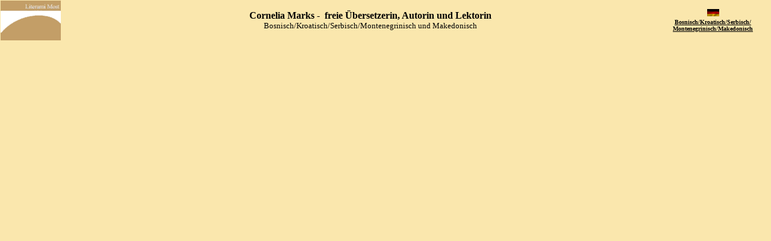

--- FILE ---
content_type: text/html
request_url: http://www.literarni-most.de/html/oben.htm
body_size: 827
content:
<html>

<head>
<meta name="GENERATOR" content="Microsoft FrontPage 5.0">
<meta name="ProgId" content="FrontPage.Editor.Document">
<meta http-equiv="Content-Type" content="text/html; charset=windows-1252">
<title>oben</title>
<style fprolloverstyle>A:hover {color: #803504; font-family: Verdana; font-size: 9pt; font-weight: bold}
</style>
<STYLE>BODY {
	SCROLLBAR-FACE-COLOR: "#FAE7AD"; SCROLLBAR-SHADOW-COLOR: "#FAE7AD"; SCROLLBAR-3DLIGHT-COLOR: "#FAE7AD"; 
	SCROLLBAR-ARROW-COLOR: "#FAE7AD"; SCROLLBAR-TRACK-COLOR: "#FAE0AD"; SCROLLBAR-DARKSHADOW-COLOR: "#000000"; 
	SCROLLBAR-BASE-COLOR: "#FAE7AD"
}
SPAN.normal {
	
}
</STYLE>
</head>

<body bgcolor="#FAE7AD" style="text-decoration:none; font-family:Verdana; font-size:10pt" link="#000000" vlink="#000000" alink="#808080" font face="Verdana"  topmargin="1" leftmargin="1">

<table border="0" cellpadding="0" cellspacing="0" style="border-collapse: collapse" bordercolor="#111111" width="100%">
  <tr>
    <td width="11%" align="center">

<p align="center">

<img border="0" src="../Bild/logo2.jpg" align="left" width="100" height="66">

</td>
    <td width="74%" align="center">
<font face="Verdana"><strong>Cornelia Marks -&nbsp; freie Übersetzerin, Autorin und Lektorin</strong><br>
<font size="2">Bosnisch/Kroatisch/Serbisch/Montenegrinisch und Makedonisch</font></font><font size="2">
</font>

</td>
    <td width="15%" align="center">
<a target="_top" href="../index.htm">
<img border="0" src="../Bild/Flaggen/deutschland.jpg" width="20" height="12"></a><font size="2"><br></font>
<b>
<font size="1"><a target="_top" href="../indexB.htm">Bosnisch/Kroatisch/Serbisch/ Montenegrinisch/Makedonisch</a></font></b></td>
  </tr>
</table>

</body>

</html>